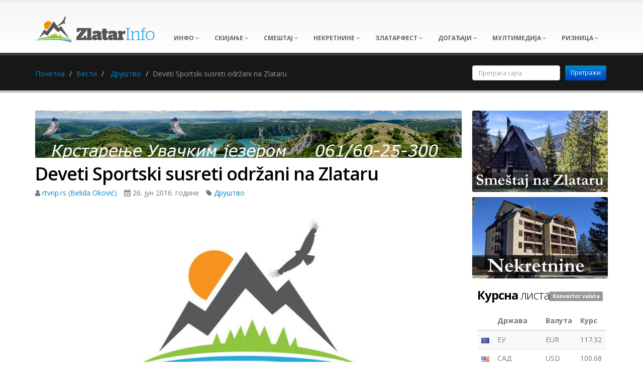

--- FILE ---
content_type: application/javascript
request_url: https://zlatarinfo.rs/js/theme.js
body_size: 4662
content:
/*
 Name:       Core Initializer
 Written by: Crivos - (http://www.crivos.com)
 Version:    2.0
 */

(function() {

    "use strict";

    var Core = {
        initialized: false,
        initialize: function() {

            if (this.initialized)
                return;
            this.initialized = true;

            this.build();
            this.events();

        },
        build: function() {

            // Adds browser version on html class.
            $.browserSelector();

            // Adds window smooth scroll on chrome.
            if ($("html").hasClass("chrome")) {
                $.smoothScroll();
            }

            // Scroll to Top Button.
            $.scrollToTop();

            // Nav Menu
            this.navMenu();

            // Header Search
            this.headerSearch();

            // Animations
            this.animations();

            // Word Rotate
            this.wordRotate();

            // Newsletter
            this.newsletter();

            // Featured Boxes
            this.featuredBoxes();

            // Flexslider
            this.flexSlider();

            // Tooltips
            $("[rel=tooltip]").tooltip();

            // Sort
            this.sort();

            // Toggle
            this.toggle();

            // Twitter
//            this.latestTweets();

            // Flickr Feed
//            this.flickrFeed();

            // Lightbox
            this.lightbox();

            // Parallax
            this.parallax();

        },
        events: function() {

            // Window Resize
            $(window).on("resize", function() {
                var timer = window.setTimeout(function() {
                    window.clearTimeout(timer);

                    // Flexslider
                    Core.flexSlider();

                    // Featured Boxes
                    Core.featuredBoxes();

                    // Sticky Menu
                    Core.checkStickyMenu();

                }, 50);
            });

            // Anchors Position
            $("a[data-hash]").on("click", function(e) {

                e.preventDefault();
                var header = $("body header:first"),
                        headerHeight = header.height(),
                        target = $(this).attr("href"),
                        $this = $(this);

                if ($(window).width() > 991) {
                    $("html,body").animate({scrollTop: $(target).offset().top - (headerHeight + 50)}, 600, "easeOutQuad");
                } else {
                    $("html,body").animate({scrollTop: $(target).offset().top - 30}, 600, "easeOutQuad");
                }

                return false;

            });

        },
        navMenu: function() {

            // Responsive Menu Events
            var addActiveClass = false;

            $("#mainMenu li.dropdown > a, #mainMenu li.dropdown-submenu > a").on("click", function(e) {

                if ($(window).width() > 979)
                    return;

                e.preventDefault();

                addActiveClass = $(this).parent().hasClass("resp-active");

                $("#mainMenu").find(".resp-active").removeClass("resp-active");

                if (!addActiveClass) {
                    $(this).parents("li").addClass("resp-active");
                }

                return;

            });

            // Submenu Check Visible Space
            $("#mainMenu li.dropdown-submenu").hover(function() {

                if ($(window).width() < 767)
                    return;

                var subMenu = $(this).find("ul.dropdown-menu");

                if (!subMenu.get(0))
                    return;

                var screenWidth = $(window).width(),
                        subMenuOffset = subMenu.offset(),
                        subMenuWidth = subMenu.width(),
                        subMenuParentWidth = subMenu.parents("ul.dropdown-menu").width(),
                        subMenuPosRight = subMenu.offset().left + subMenu.width();

                if (subMenuPosRight > screenWidth) {
                    subMenu.css("margin-left", "-" + (subMenuParentWidth + subMenuWidth + 10) + "px");
                } else {
                    subMenu.css("margin-left", 0);
                }

            });

            // Mega Menu
            $(document).on("click", ".mega-menu .dropdown-menu", function(e) {
                e.stopPropagation()
            });

        },
        stickyMenu: function() {

            if ($("body").hasClass("boxed"))
                return false;

            var header = $("body header:first"),
                headerHeight = header.height(),
                logoWrapper = header.find(".logo"),
                logo = header.find(".logo img"),
                logoWidth = logo.width(),
                logoHeight = logo.height(),
                $this = this,
                logoPaddingTop = 28,
                logoSmallHeight = $(logo).data('small-height'),
                logoSmallWidth = $(logo).data('small-width');

                logo.css("height", logoHeight + 'px').css("width", logoWidth + 'px');

            var flatParentItems = $("header.flat-menu ul.nav-main > li > a");

            $this.checkStickyMenu = function() {

                if ($(window).scrollTop() > ((headerHeight - 15) - logoSmallHeight) && $(window).width() > 991) {

                    if ($("body").hasClass("sticky-menu-active"))
                        return false;

                    logo.stop(true, true);

                    $("body").addClass("sticky-menu-active").css("padding-top", headerHeight);
                    flatParentItems.addClass("sticky-menu-active");

                    logoWrapper.addClass("logo-sticky-active");

                    logo.animate({
                        width: logoSmallWidth + "px",
                        height: logoSmallHeight + "px",
                        top: logoPaddingTop + "px"
                    }, 200, function() {
                    });

                } else {

                    if ($("body").hasClass("sticky-menu-active")) {

                        $("body").removeClass("sticky-menu-active").css("padding-top", 0);
                        flatParentItems.removeClass("sticky-menu-active");

                        logoWrapper.removeClass("logo-sticky-active");

                        logo.animate({
                            width: logoWidth,
                            height: logoHeight,
                            top: "0px"
                        }, 200, function() {

                            logo.css({
                                width: logoWidth + 'px',
                                height: logoHeight + 'px'
                            });

                        });

                    }

                }

            }

            $(window).on("scroll", function() {

                $this.checkStickyMenu();

            });

            $this.checkStickyMenu();

        },
        headerSearch: function() {

            $("#searchForm").validate({
                rules: {
                    q: {
                        required: true
                    }
                },
                errorPlacement: function(error, element) {

                },
                highlight: function(element) {
                    $(element)
                            .closest(".control-group")
                            .removeClass("success")
                            .addClass("error");
                },
                success: function(element) {
                    $(element)
                            .closest(".control-group")
                            .removeClass("error")
                            .addClass("success");
                }
            });

        },
        animations: function() {

            // Animation Appear
            $("[data-appear-animation]").each(function() {

                var $this = $(this);

                $this.addClass("appear-animation");

                if (!$("html").hasClass("no-csstransitions") && $(window).width() > 767) {

                    $this.appear(function() {

                        var delay = ($this.attr("data-appear-animation-delay") ? $this.attr("data-appear-animation-delay") : 1);

                        if (delay > 1)
                            $this.css("animation-delay", delay + "ms");
                        $this.addClass($this.attr("data-appear-animation"));

                        setTimeout(function() {
                            $this.addClass("appear-animation-visible");
                        }, delay);

                    }, {accX: 0, accY: -150});

                } else {

                    $this.addClass("appear-animation-visible");

                }

            });

            // Animation Progress Bars
            $("[data-appear-progress-animation]").each(function() {

                var $this = $(this);

                $this.appear(function() {

                    var delay = ($this.attr("data-appear-animation-delay") ? $this.attr("data-appear-animation-delay") : 1);

                    if (delay > 1)
                        $this.css("animation-delay", delay + "ms");
                    $this.addClass($this.attr("data-appear-animation"));

                    setTimeout(function() {

                        $this.animate({
                            width: $this.attr("data-appear-progress-animation")
                        }, 1500, "easeOutQuad", function() {
                            $this.find(".progress-bar-tooltip").animate({
                                opacity: 1
                            }, 500, "easeOutQuad");
                        });

                    }, delay);

                }, {accX: 0, accY: -50});

            });

            // Count To
            $(".counters [data-to]").each(function() {

                var $this = $(this);

                $this.appear(function() {

                    $this.countTo({});

                }, {accX: 0, accY: -150});

            });

            /* Circular Bars - Knob */
            if (typeof ($.fn.knob) != "undefined") {
                $(".knob").knob({});
            }

        },
        wordRotate: function() {

            $(".word-rotate").each(function() {

                var $this = $(this),
                        itemsWrapper = $(this).find(".word-rotate-items"),
                        items = itemsWrapper.find("> span"),
                        firstItem = items.eq(0),
                        firstItemClone = firstItem.clone(),
                        maxWidth = 0,
                        itemHeight = 0,
                        currentItem = 1,
                        currentTop = 0;

                items.each(function() {
                    if ($(this).width() > maxWidth) {
                        maxWidth = $(this).width();
                    }
                });

                itemHeight = firstItem.height();

                itemsWrapper.append(firstItemClone);

                $this
                        .width(maxWidth)
                        .height(itemHeight)
                        .addClass("active");

                setInterval(function() {

                    currentTop = (currentItem * itemHeight);

                    itemsWrapper.animate({
                        top: -(currentTop) + "px"
                    }, 300, "easeOutQuad", function() {

                        currentItem++;

                        if (currentItem > items.length) {

                            itemsWrapper.css("top", 0);
                            currentItem = 1;

                        }

                    });

                }, 2000);

            });

        },
        newsletter: function() {

            $("#newsletterForm").validate({
                submitHandler: function(form) {

                    $.ajax({
                        type: "POST",
                        url: $("#newsletterForm").attr("action"),
                        data: {
                            "email": $("#newsletterForm #email").val()
                        },
                        dataType: "json",
                        success: function(data) {
                            if (data.response == "success") {

                                $("#newsletterSuccess").removeClass("hidden");
                                $("#newsletterError").addClass("hidden");

                                $("#newsletterForm #email")
                                        .val("")
                                        .blur()
                                        .closest(".control-group")
                                        .removeClass("success")
                                        .removeClass("error");

                            } else {

                                $("#newsletterError").html(data.message);
                                $("#newsletterError").removeClass("hidden");
                                $("#newsletterSuccess").addClass("hidden");

                                $("#newsletterForm #email")
                                        .blur()
                                        .closest(".control-group")
                                        .removeClass("success")
                                        .addClass("error");

                            }
                        }
                    });

                },
                rules: {
                    email: {
                        required: true,
                        email: true
                    }
                },
                errorPlacement: function(error, element) {

                },
                highlight: function(element) {
                    $(element)
                            .closest(".control-group")
                            .removeClass("success")
                            .addClass("error");
                },
                success: function(element) {
                    $(element)
                            .closest(".control-group")
                            .removeClass("error")
                            .addClass("success");
                }
            });

        },
        featuredBoxes: function() {

            $("div.featured-box").css("height", "auto");

            $("div.featured-boxes").each(function() {

                var wrapper = $(this);
                var minBoxHeight = 0;

                $("div.featured-box", wrapper).each(function() {
                    if ($(this).height() > minBoxHeight)
                        minBoxHeight = $(this).height();
                });

                $("div.featured-box", wrapper).height(minBoxHeight);

            });

        },
        flexSlider: function(options) {

            $("div.flexslider").each(function() {

                var slider = $(this);

                var defaults = {
                    animationLoop: true,
                    controlNav: true,
                    directionNav: true
                };

                var config = $.extend({}, defaults, options, slider.data("plugin-options"));

                // Initialize Slider
                slider.flexslider(config).addClass("flexslider-init");

                if (config.controlNav)
                    slider.addClass("flexslider-control-nav");

                if (config.directionNav)
                    slider.addClass("flexslider-direction-nav");

            });

        },
        sort: function() {

            $("ul.sort-source").each(function() {

                var source = $(this);
                var destination = $("ul.sort-destination[data-sort-id=" + $(this).attr("data-sort-id") + "]");

                if (destination.get(0)) {

                    var minParagraphHeight = 0;
                    var paragraphs = $("span.thumb-info-caption p", destination);

                    paragraphs.each(function() {
                        if ($(this).height() > minParagraphHeight)
                            minParagraphHeight = ($(this).height() + 10);
                    });

                    paragraphs.height(minParagraphHeight);

                    $(window).load(function() {

                        destination.isotope({
                            itemSelector: "li",
                            layoutMode: 'sloppyMasonry'
                        });

                        source.find("a").click(function(e) {

                            e.preventDefault();

                            var $this = $(this),
                                    filter = $this.parent().attr("data-option-value");

                            source.find("li.active").removeClass("active");
                            $this.parent().addClass("active");

                            destination.isotope({
                                filter: filter
                            });

                            self.location = "#" + filter.replace(".", "");

                            return false;

                        });

                        $(window).bind("hashchange", function(e) {

                            var hashFilter = "." + location.hash.replace("#", ""),
                                    hash = (hashFilter == "." || hashFilter == ".*" ? "*" : hashFilter);

                            source.find("li.active").removeClass("active");
                            source.find("li[data-option-value='" + hash + "']").addClass("active");

                            destination.isotope({
                                filter: hash
                            });

                        });

                        var hashFilter = "." + (location.hash.replace("#", "") || "*");

                        var initFilterEl = source.find("li[data-option-value='" + hashFilter + "'] a");

                        if (initFilterEl.get(0)) {
                            source.find("li[data-option-value='" + hashFilter + "'] a").click();
                        } else {
                            source.find("li:first-child a").click();
                        }

                    });

                }

            });

        },
        toggle: function() {

            var $this = this,
                    previewParClosedHeight = 25;

            $("section.toggle > label").prepend($("<i />").addClass("fa fa-plus"));
            $("section.toggle > label").prepend($("<i />").addClass("fa fa-minus"));
            $("section.toggle.active > p").addClass("preview-active");
            $("section.toggle.active > div.toggle-content").slideDown(350, function() {
            });

            $("section.toggle > label").click(function(e) {

                var parentSection = $(this).parent(),
                        parentWrapper = $(this).parents("div.toogle"),
                        previewPar = false,
                        isAccordion = parentWrapper.hasClass("toogle-accordion");

                if (isAccordion && typeof (e.originalEvent) != "undefined") {
                    parentWrapper.find("section.toggle.active > label").trigger("click");
                }

                parentSection.toggleClass("active");

                // Preview Paragraph
                if (parentSection.find("> p").get(0)) {

                    previewPar = parentSection.find("> p");
                    var previewParCurrentHeight = previewPar.css("height");
                    previewPar.css("height", "auto");
                    var previewParAnimateHeight = previewPar.css("height");
                    previewPar.css("height", previewParCurrentHeight);

                }

                // Content
                var toggleContent = parentSection.find("> div.toggle-content");

                if (parentSection.hasClass("active")) {

                    $(previewPar).animate({
                        height: previewParAnimateHeight
                    }, 350, function() {
                        $(this).addClass("preview-active");
                    });

                    toggleContent.slideDown(350, function() {
                    });

                } else {

                    $(previewPar).animate({
                        height: previewParClosedHeight
                    }, 350, function() {
                        $(this).removeClass("preview-active");
                    });

                    toggleContent.slideUp(350, function() {
                    });

                }

            });

        },
        lightbox: function(options) {

            if (typeof ($.magnificPopup) == "undefined") {
                return false;
            }

            // Internationalization of Lightbox
            $.extend(true, $.magnificPopup.defaults, {
                tClose: 'Close (Esc)', // Alt text on close button
                tLoading: 'Loading...', // Text that is displayed during loading. Can contain %curr% and %total% keys
                gallery: {
                    tPrev: 'Previous (Left arrow key)', // Alt text on left arrow
                    tNext: 'Next (Right arrow key)', // Alt text on right arrow
                    tCounter: '%curr% of %total%' // Markup for "1 of 7" counter
                },
                image: {
                    tError: '<a href="%url%">The image</a> could not be loaded.' // Error message when image could not be loaded
                },
                ajax: {
                    tError: '<a href="%url%">The content</a> could not be loaded.' // Error message when ajax request failed
                }
            });

            $(".lightbox").each(function() {

                var el = $(this);

                var config, defaults = {}
                if (el.data("plugin-options"))
                    config = $.extend({}, defaults, options, el.data("plugin-options"));

                $(this).magnificPopup(config);

            });

        },
        flickrFeed: function(options) {

            $("ul.flickr-feed").each(function() {

                var el = $(this);

                var defaults = {
                    limit: 6,
                    qstrings: {
                        id: ''
                    },
                    itemTemplate: '<li><a href="{{image_b}}"><span class="thumbnail"><img alt="{{title}}" src="{{image_s}}" /></span></a></li>'
                }

                var config = $.extend({}, defaults, options, el.data("plugin-options"));

                el.jflickrfeed(config, function(data) {

                    el.magnificPopup({
                        delegate: "a",
                        type: "image",
                        gallery: {
                            enabled: true,
                            navigateByImgClick: true,
                            preload: [0, 1]
                        },
                        zoom: {
                            enabled: true,
                            duration: 300,
                            opener: function(element) {
                                return element.find('img');
                            }
                        }
                    });

                });


            });

        },
        parallax: function() {

            if (typeof ($.stellar) == "undefined") {
                return false;
            }

            $(window).load(function() {

                if ($(".parallax").get(0)) {
                    if (!Modernizr.touch) {
                        $(window).stellar({
                            responsive: true,
                            scrollProperty: 'scroll',
                            parallaxElements: false,
                            horizontalScrolling: false,
                            horizontalOffset: 0,
                            verticalOffset: 0
                        });
                    } else {
                        $(".parallax").addClass("disabled");
                    }
                }
            });

        },
        latestTweets: function() {

            var wrapper = $("#tweet"),
                    accountId = wrapper.data("account-id");

            if (wrapper.get(0) && accountId != "") {
                getTwitters("tweet", {
                    id: accountId,
                    count: 1
                });

                wrapper.before($("<a />").addClass("twitter-account").html("@" + accountId).attr("href", "http://www.twitter.com/" + accountId).attr("target", "_blank"));

            }

        }

    };

    Core.initialize();
    $(window).load(function() {
        // Sticky Meny
        Core.stickyMenu();
    });

})();

--- FILE ---
content_type: application/javascript
request_url: https://zlatarinfo.rs/js/ad.js?v=1.16
body_size: -63
content:
$(function () {
    var positionIds = [];
    $('._ad').each(function (index, bannerPosition) {
        positionIds.push($(bannerPosition).data('position'));
    });

    $.post('/banners/fetch', {positions: positionIds}, function (response) {
        response.map(function (responseItem) {
            $('._ad-' + responseItem.positionId + '-desktop').html(responseItem.desktop);
            $('._ad-' + responseItem.positionId + '-mobile').html(responseItem.mobile);
        });
    });

    $('body').on('click', 'a.banner-link', function () {
        var bannerId = $(this).data('banner-id');
        if (bannerId) {
            window.open('/banner/click/' + bannerId);
            return false;
        }
    });
});